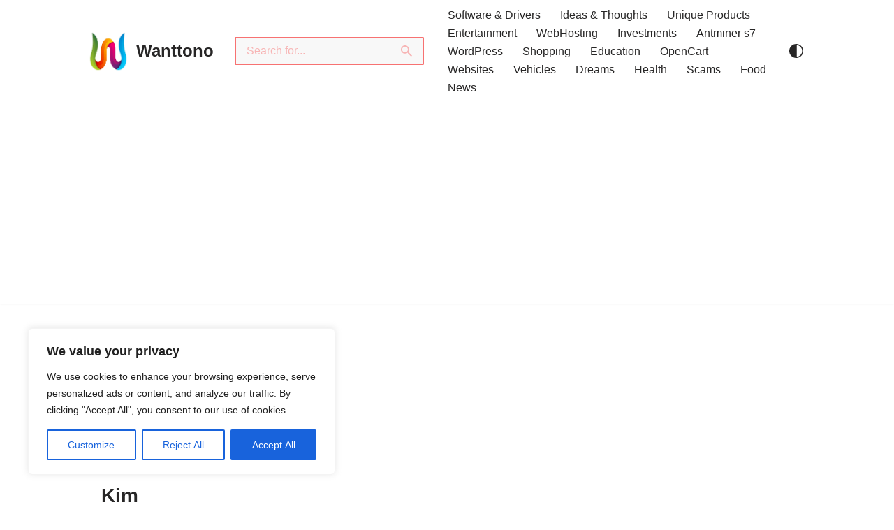

--- FILE ---
content_type: text/html; charset=utf-8
request_url: https://www.google.com/recaptcha/api2/aframe
body_size: 248
content:
<!DOCTYPE HTML><html><head><meta http-equiv="content-type" content="text/html; charset=UTF-8"></head><body><script nonce="e5qpqO_UCUiBMdy9fnQa4w">/** Anti-fraud and anti-abuse applications only. See google.com/recaptcha */ try{var clients={'sodar':'https://pagead2.googlesyndication.com/pagead/sodar?'};window.addEventListener("message",function(a){try{if(a.source===window.parent){var b=JSON.parse(a.data);var c=clients[b['id']];if(c){var d=document.createElement('img');d.src=c+b['params']+'&rc='+(localStorage.getItem("rc::a")?sessionStorage.getItem("rc::b"):"");window.document.body.appendChild(d);sessionStorage.setItem("rc::e",parseInt(sessionStorage.getItem("rc::e")||0)+1);localStorage.setItem("rc::h",'1764465707658');}}}catch(b){}});window.parent.postMessage("_grecaptcha_ready", "*");}catch(b){}</script></body></html>